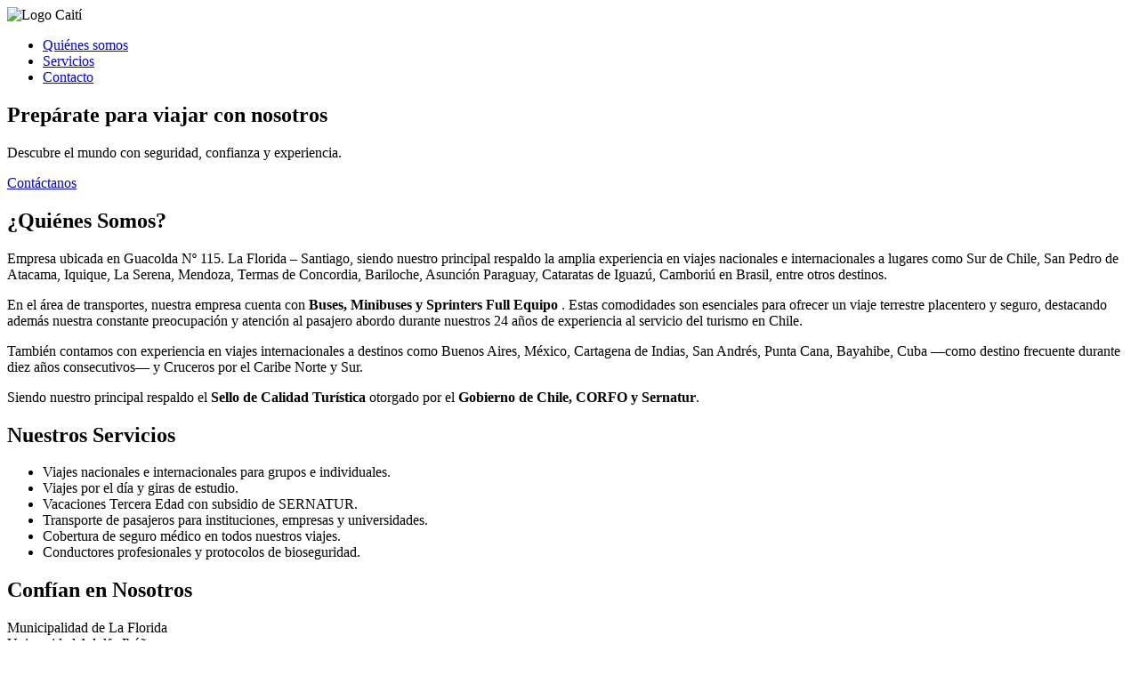

--- FILE ---
content_type: text/html; charset=utf-8
request_url: https://caiti.cl/termas-de-chillan-2019-2/
body_size: 3174
content:
<!DOCTYPE html>
<html lang="es">
<head>
	<meta charset="UTF-8" />
	<meta name="viewport" content="width=device-width, initial-scale=1.0" />
    <script src="https://cdn.jsdelivr.net/npm/@tailwindcss/browser@4"></script>

	
  
  <title>Caití Transportes y Turismo</title>
  <meta name="description" content="Más de 24 años ofreciendo transporte y viajes nacionales e internacionales con sello de calidad turística." />
  <link rel="icon" type="image/webp" href="favicon.webp" />
  
  <style>
    html { scroll-behavior: smooth; }
  </style>
  
  <style>
  .lcp-text { font-size: 1.25rem; max-width: 48rem; margin: 2rem auto; text-align: center; }
</style>
  
  
  <script defer>
  document.addEventListener("DOMContentLoaded", function () {
    const user = "turismo";
    const domain = "caiti.cl";
    const email = user + "@" + domain;

    const mainEmail = document.getElementById("email-link");
    if (mainEmail) {
      mainEmail.href = "mailto:" + email;
      mainEmail.textContent = email;
    }

    const footerEmail = document.getElementById("footer-email");
    if (footerEmail) {
      footerEmail.href = "mailto:" + email;
      footerEmail.textContent = email;
    }
  });
  </script>
</head>
<body class="bg-gray-100 text-gray-800">
  <header class="bg-white shadow p-4 sticky top-0 z-50">
    <div class="container mx-auto flex justify-between items-center">
      <img src="img/site-name.webp" alt="Logo Caití" class="h-15"  />
      <nav>
        <ul class="flex gap-4 text-sm">
          <li><a href="#quienes" class="hover:underline">Quiénes somos</a></li>
          <li><a href="#servicios" class="hover:underline">Servicios</a></li>
          <li><a href="#contacto" class="hover:underline">Contacto</a></li>
        </ul>
      </nav>
    </div>
  </header>

  <main class="container mx-auto px-4 py-8">
    <section class="text-center py-10">
      <h2 class="text-3xl font-bold mb-2">Prepárate para viajar con nosotros</h2>
      <p class="text-lg mb-6">Descubre el mundo con seguridad, confianza y experiencia.</p>
      <a href="#contacto" class="bg-blue-600 text-white px-6 py-2 rounded hover:bg-blue-700">Contáctanos</a>
    </section>

    <section id="quienes" class="bg-white py-12 px-6 shadow rounded mb-12">
      <h2 class="text-2xl font-semibold mb-4 text-center">¿Quiénes Somos?</h2>
      <p class="text-lg text-center max-w-3xl mx-auto">Empresa ubicada en Guacolda Nº 115. La Florida – Santiago, siendo nuestro principal respaldo la amplia experiencia en viajes nacionales e internacionales a lugares como Sur de Chile, San Pedro de Atacama, Iquique, La Serena, Mendoza, Termas de Concordia, Bariloche, Asunción Paraguay, Cataratas de Iguazú, Camboriú en Brasil, entre otros destinos.</p>
      <p class="text-lg text-center max-w-3xl mx-auto">En el área de transportes, nuestra empresa cuenta con <strong>Buses, Minibuses y Sprinters Full Equipo </strong>. Estas comodidades son esenciales para ofrecer un viaje terrestre placentero y seguro, destacando además nuestra constante preocupación y atención al pasajero abordo durante nuestros 24 años de experiencia al servicio del turismo en Chile.</p>
      <p class="text-lg text-center max-w-3xl mx-auto">También contamos con experiencia en viajes internacionales a destinos como Buenos Aires, México, Cartagena de Indias, San Andrés, Punta Cana, Bayahibe, Cuba —como destino frecuente durante diez años consecutivos— y Cruceros por el Caribe Norte y Sur.</p>
      <p class="text-lg text-center max-w-3xl mx-auto">Siendo nuestro principal respaldo el <strong>Sello de Calidad Turística</strong> otorgado por el <strong>Gobierno de Chile, CORFO y Sernatur</strong>.</p>   
    </section>

    <section id="servicios" class="mb-12">
      <h2 class="text-2xl font-semibold mb-4">Nuestros Servicios</h2>
      <ul class="list-disc list-inside space-y-2">
        <li>Viajes nacionales e internacionales para grupos e individuales.</li>
        <li>Viajes por el día y giras de estudio.</li>
        <li>Vacaciones Tercera Edad con subsidio de SERNATUR.</li>
        <li>Transporte de pasajeros para instituciones, empresas y universidades.</li>
        <li>Cobertura de seguro médico en todos nuestros viajes.</li>
        <li>Conductores profesionales y protocolos de bioseguridad.</li>
      </ul>
    </section>

    <section class="mb-12">
      <h2 class="text-2xl font-semibold mb-4">Confían en Nosotros</h2>
      <div class="grid grid-cols-2 sm:grid-cols-3 md:grid-cols-4 gap-6 text-center">
        <div>Municipalidad de La Florida</div>
    <div>Universidad Adolfo Ibáñez</div>
    <div>Minera Collahuasi</div>
    <div>Municipalidad de Peñalolén</div>
    <div>Servicio Nacional de Turismo</div>
    <div>Municipalidad de Ñuñoa</div>
    <div>Universidad de Chile</div>
    <div>Municipalidad de El Bosque</div>
    <div>Codelco Chile</div>
    <div>Universidad Alberto Hurtado</div>
	<div>Hospital San Jose de Maipo</div>
	<div>Universidad de Chile</div>
	<div>Instituto Nacional del Deporte</div>
	<div>Minera Los Pelambres</div>
	<div>Servicio Nacional del Adulto Mayor</div>
	<div>Municipalidad de Quinta Normal</div>
	<div>Municipalidad de Estación Central</div>
	<div>Municipalidad de Recoleta</div>
	<div>Municipalidad de Buin</div>
	<div>Subsecretaría de Derechos Humanos</div>
	<div>Instituto Nacional del Tórax</div>
	<div>MINVU</div>
	<div>Comando de Ingenieros del Ejercito</div>
	<div>Clubes de Adultos Mayores</div>
	<div>Y otros...</div>
      </div>
    </section>

    <section class="mb-12">
      <h2 class="text-2xl font-semibold mb-4">Fotos</h2>
      <div class="grid grid-cols-1 sm:grid-cols-2 md:grid-cols-3 gap-4">
        <img src="img/bus1.webp" alt="Bus 1" width="400" height="300" class="w-full h-48 object-cover rounded shadow" />
        <img src="img/bus2.webp" alt="Bus 2" width="400" height="300" class="w-full h-48 object-cover rounded shadow" />
        <img src="img/bus3.webp" alt="Bus 3" width="400" height="300" class="w-full h-48 object-cover rounded shadow" />
      </div>
    </section>

    <section id="facebook" class="mb-12">
      <h2 class="text-2xl font-semibold mb-4">Últimas publicaciones en Facebook</h2>
      <div class="flex justify-center min-h-[600px]">
        <iframe title="Publicaciones recientes de Facebook de Turismo Caití" src="https://www.facebook.com/plugins/page.php?href=https%3A%2F%2Fwww.facebook.com%2Fturismocaiti&tabs=timeline&width=500&height=600&small_header=false&adapt_container_width=true&hide_cover=false&show_facepile=true"
          width="500" height="600" style="border:none;overflow:hidden" scrolling="no" frameborder="0"
          allowfullscreen="true" allow="autoplay; clipboard-write; encrypted-media; picture-in-picture; web-share"></iframe>
      </div>
    </section>

    <section id="contacto" class="mb-12">
      <h2 class="text-2xl font-semibold mb-4">Contáctanos</h2>
      <p><strong>Teléfono:</strong> +56 9 8999 9899 - +56 9 8999 9577 - +56 2 2314 7471</p>
      <p><strong>Email:</strong> <a id="email-link" class="text-blue-600 underline"></a></p>
      <p><strong>Dirección:</strong> Guacolda Nº 115, La Florida, Santiago</p>
	    <div class="mt-6">
		<iframe id="ubicacion" title="Ubicación de Transportes y Turismo Caití" class="w-full h-64 rounded shadow" 
			src="https://www.google.com/maps/embed?pb=!1m14!1m8!1m3!1d3324.585825745832!2d-70.5890094!3d-33.5641358!3m2!1i1024!2i768!4f13.1!3m3!1m2!1s0x9662d0cd570192ff%3A0x8939823e5f4b40cc!2sTransportes%20y%20Turismo%20Cait%C3%AD%20Limitada!5e0!3m2!1sen!2scl!4v1748646859854!5m2!1sen!2scl" 
			style="border:0;" allowfullscreen="" loading="lazy" referrerpolicy="no-referrer-when-downgrade"></iframe>
	   
		</div>
	  
	  
	  
    </section>
  </main>

  <footer class="bg-gray-800 text-white py-4 text-center">
    <p>&copy; Turismo Caití - 2025 - <a id="footer-email" class="underline text-blue-300"></a> - +56 9 8999 9577</p>
  </footer>


<script defer src="https://static.cloudflareinsights.com/beacon.min.js/vcd15cbe7772f49c399c6a5babf22c1241717689176015" integrity="sha512-ZpsOmlRQV6y907TI0dKBHq9Md29nnaEIPlkf84rnaERnq6zvWvPUqr2ft8M1aS28oN72PdrCzSjY4U6VaAw1EQ==" data-cf-beacon='{"version":"2024.11.0","token":"74cc53e1c6ec4b778d05c0ebf9fb7576","r":1,"server_timing":{"name":{"cfCacheStatus":true,"cfEdge":true,"cfExtPri":true,"cfL4":true,"cfOrigin":true,"cfSpeedBrain":true},"location_startswith":null}}' crossorigin="anonymous"></script>
</body>
</html>
